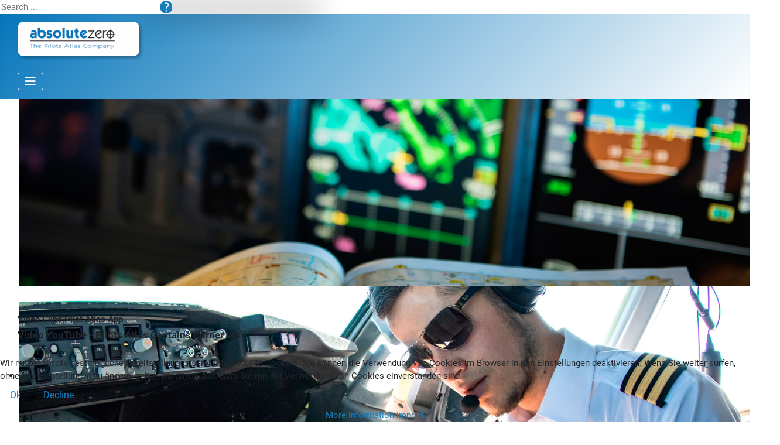

--- FILE ---
content_type: text/html; charset=utf-8
request_url: https://www.absolutezero.de/index.php/apple-app-s/video-clips-pilot-atlas-app/62-video-youtube-pilots-atlas-captains-corner-wx
body_size: 8957
content:
<!DOCTYPE html>
<html lang="en-gb" dir="ltr">

<head>
<script type="text/javascript">  (function(){    function blockCookies(disableCookies, disableLocal, disableSession){    if(disableCookies == 1){    if(!document.__defineGetter__){    Object.defineProperty(document, 'cookie',{    get: function(){ return ''; },    set: function(){ return true;}    });    }else{    var oldSetter = document.__lookupSetter__('cookie');    if(oldSetter) {    Object.defineProperty(document, 'cookie', {    get: function(){ return ''; },    set: function(v){ if(v.match(/reDimCookieHint\=/) || v.match(/dbafd61fd8256abd56737c6838a18e9c\=/)) {    oldSetter.call(document, v);    }    return true;    }    });    }    }    var cookies = document.cookie.split(';');    for (var i = 0; i < cookies.length; i++) {    var cookie = cookies[i];    var pos = cookie.indexOf('=');    var name = '';    if(pos > -1){    name = cookie.substr(0, pos);    }else{    name = cookie;    } if(name.match(/reDimCookieHint/)) {    document.cookie = name + '=; expires=Thu, 01 Jan 1970 00:00:00 GMT';    }    }    }    if(disableLocal == 1){    window.localStorage.clear();    window.localStorage.__proto__ = Object.create(window.Storage.prototype);    window.localStorage.__proto__.setItem = function(){ return undefined; };    }    if(disableSession == 1){    window.sessionStorage.clear();    window.sessionStorage.__proto__ = Object.create(window.Storage.prototype);    window.sessionStorage.__proto__.setItem = function(){ return undefined; };    }    }    blockCookies(1,1,1);    }()); </script>


    <meta charset="utf-8">
	<meta name="rights" content="absoluteZero multimedia GmbH - the pilots atlas company">
	<meta name="author" content="Systemadministrator">
	<meta name="viewport" content="width=device-width, initial-scale=1">
	<meta name="description" content="Find out more about absoluteZero multimedia GmbH and The Pilots Atlas app">
	<meta name="generator" content="Joomla! - Open Source Content Management">
	<title>Video YouTube - Pilots Atlas Captains Corner WX - www.absolutezero.de</title>
	<link href="/media/templates/site/cassiopeia_tmpl_abzero/images/joomla-favicon.svg" rel="icon" type="image/svg+xml">
	<link href="/media/templates/site/cassiopeia_tmpl_abzero/images/favicon.ico" rel="alternate icon" type="image/vnd.microsoft.icon">
	<link href="/media/system/images/joomla-favicon-pinned.svg" rel="mask-icon" color="#000">
	<link href="https://www.absolutezero.de/component/search/?id=62&amp;Itemid=345&amp;catid=23&amp;format=opensearch" rel="search" title="Search www.absolutezero.de" type="application/opensearchdescription+xml">

    <link href="/media/system/css/joomla-fontawesome.min.css?326c73d9f9035aec02ad72c87838ac14" rel="lazy-stylesheet" /><noscript><link href="/media/system/css/joomla-fontawesome.min.css?326c73d9f9035aec02ad72c87838ac14" rel="stylesheet" /></noscript>
	<link href="/media/templates/site/cassiopeia/css/global/fonts-local_roboto.min.css?326c73d9f9035aec02ad72c87838ac14" rel="lazy-stylesheet" /><noscript><link href="/media/templates/site/cassiopeia/css/global/fonts-local_roboto.min.css?326c73d9f9035aec02ad72c87838ac14" rel="stylesheet" /></noscript>
	<link href="/media/templates/site/cassiopeia/css/template.min.css?326c73d9f9035aec02ad72c87838ac14" rel="stylesheet" />
	<link href="/media/templates/site/cassiopeia/css/global/colors_standard.min.css?326c73d9f9035aec02ad72c87838ac14" rel="stylesheet" />
	<link href="/media/templates/site/cassiopeia/css/vendor/joomla-custom-elements/joomla-alert.min.css?0.2.0" rel="stylesheet" />
	<link href="/plugins/system/cookiehint/css/bw.css?326c73d9f9035aec02ad72c87838ac14" rel="stylesheet" />
	<link href="/media/templates/site/cassiopeia_tmpl_abzero/css/user.css?326c73d9f9035aec02ad72c87838ac14" rel="stylesheet" />
	<link href="/media/plg_system_jcemediabox/css/jcemediabox.min.css?2c837ab2c7cadbdc35b5bd7115e9eff1" rel="stylesheet" />
	<link href="/components/com_virtuemart/assets/css/vm-ltr-common.css?vmver=5125df1a" rel="stylesheet" />
	<link href="/components/com_virtuemart/assets/css/vm-ltr-site.css?vmver=5125df1a" rel="stylesheet" />
	<link href="/modules/mod_djimageslider/themes/default/css/djimageslider.css" rel="stylesheet" />
	<style>:root {
		--hue: 214;
		--template-bg-light: #f0f4fb;
		--template-text-dark: #495057;
		--template-text-light: #ffffff;
		--template-link-color: var(--link-color);
		--template-special-color: #001B4C;
		
	}</style>
	<style>#redim-cookiehint-bottom {position: fixed; z-index: 99999; left: 0px; right: 0px; bottom: 0px; top: auto !important;}</style>
	<style>div.mod_search171 input[type="search"]{ width:auto; }</style>

    <script src="/media/vendor/metismenujs/js/metismenujs.min.js?1.4.0" defer></script>
	<script src="/media/vendor/jquery/js/jquery.min.js?3.7.1"></script>
	<script src="/media/legacy/js/jquery-noconflict.min.js?647005fc12b79b3ca2bb30c059899d5994e3e34d"></script>
	<script src="/media/templates/site/cassiopeia/js/mod_menu/menu-metismenu.min.js?326c73d9f9035aec02ad72c87838ac14" defer></script>
	<script src="/media/mod_menu/js/menu-es5.min.js?326c73d9f9035aec02ad72c87838ac14" nomodule defer></script>
	<script type="application/json" class="joomla-script-options new">{"joomla.jtext":{"ERROR":"Error","MESSAGE":"Message","NOTICE":"Notice","WARNING":"Warning","JCLOSE":"Close","JOK":"OK","JOPEN":"Open"},"system.paths":{"root":"","rootFull":"https:\/\/www.absolutezero.de\/","base":"","baseFull":"https:\/\/www.absolutezero.de\/"},"csrf.token":"cc3eefaa6578aee6691083184a424ecb"}</script>
	<script src="/media/system/js/core.min.js?37ffe4186289eba9c5df81bea44080aff77b9684"></script>
	<script src="/media/templates/site/cassiopeia/js/template.min.js?326c73d9f9035aec02ad72c87838ac14" defer></script>
	<script src="/media/vendor/bootstrap/js/bootstrap-es5.min.js?5.3.2" nomodule defer></script>
	<script src="/media/system/js/messages-es5.min.js?c29829fd2432533d05b15b771f86c6637708bd9d" nomodule defer></script>
	<script src="/media/vendor/bootstrap/js/collapse.min.js?5.3.2" type="module"></script>
	<script src="/media/system/js/messages.min.js?7f7aa28ac8e8d42145850e8b45b3bc82ff9a6411" type="module"></script>
	<script src="/media/plg_system_jcemediabox/js/jcemediabox.min.js?2c837ab2c7cadbdc35b5bd7115e9eff1"></script>
	<script src="/components/com_virtuemart/assets/js/jquery-ui.min.js?vmver=1.13.2"></script>
	<script src="/components/com_virtuemart/assets/js/jquery.ui.autocomplete.html.js"></script>
	<script src="/components/com_virtuemart/assets/js/jquery.noconflict.js" async></script>
	<script src="/modules/mod_virtuemart_cart/assets/js/update_cart.js?vmver=5125df1a"></script>
	<script src="/media/djextensions/jquery-easing-1.4.1/jquery.easing.min.js"></script>
	<script src="/modules/mod_djimageslider/assets/js/slider.js?v=4.6.6"></script>
	<script>(function() {  if (typeof gtag !== 'undefined') {       gtag('consent', 'denied', {         'ad_storage': 'denied',         'ad_user_data': 'denied',         'ad_personalization': 'denied',         'functionality_storage': 'denied',         'personalization_storage': 'denied',         'security_storage': 'denied',         'analytics_storage': 'denied'       });     } })();</script>
	<script>jQuery(document).ready(function(){WfMediabox.init({"base":"\/","theme":"standard","width":"","height":"","lightbox":0,"shadowbox":0,"icons":1,"overlay":1,"overlay_opacity":0.8,"overlay_color":"#000000","transition_speed":500,"close":2,"labels":{"close":"Close","next":"Next","previous":"Previous","cancel":"Cancel","numbers":"{{numbers}}","numbers_count":"{{current}} of {{total}}","download":"Download"},"swipe":true,"expand_on_click":true});});</script>
	<script>//<![CDATA[ 
if (typeof Virtuemart === "undefined"){
	var Virtuemart = {};}
var vmSiteurl = 'https://www.absolutezero.de/' ;
Virtuemart.vmSiteurl = vmSiteurl;
var vmLang = '&lang=en';
Virtuemart.vmLang = vmLang; 
var vmLangTag = 'en';
Virtuemart.vmLangTag = vmLangTag;
var Itemid = "";
Virtuemart.addtocart_popup = "1" ; 
var vmCartError = Virtuemart.vmCartError = "There was an error while updating your cart.";
var usefancy = true; //]]>
</script>

</head>

<body class="site com_content wrapper-fluid view-article no-layout no-task itemid-345 has-sidebar-right">
    <header class="header container-header full-width">

                    <div class="container-topbar">
            <div class="searchsfx-suchen mod_search171">
	<form action="/apple-app-s/video-clips-pilot-atlas-app/62-video-youtube-pilots-atlas-captains-corner-wx" method="post" class="form-inline" role="search">
		<label for="mod-search-searchword171" class="element-invisible">Search ...</label> <input name="searchword" id="mod-search-searchword171" maxlength="200"  class="inputbox search-query input-medium" type="search" size="30" placeholder="Search ..." />		<input type="hidden" name="task" value="search" />
		<input type="hidden" name="option" value="com_search" />
		<input type="hidden" name="Itemid" value="345" />
	</form>
</div>

            </div>
        
        
                    <div class="grid-child">
                <div class="navbar-brand">
                    <a class="brand-logo" href="/">
                        <img loading="eager" decoding="async" src="https://www.absolutezero.de/images/banners/img_logo_big.png" alt="www.absolutezero.de">                    </a>
                                    </div>
            </div>
        
                    <div class="grid-child container-nav">
                                    
<nav class="navbar navbar-expand-lg" aria-label="Menu Main">
    <button class="navbar-toggler navbar-toggler-right" type="button" data-bs-toggle="collapse" data-bs-target="#navbar1" aria-controls="navbar1" aria-expanded="false" aria-label="Toggle Navigation">
        <span class="icon-menu" aria-hidden="true"></span>
    </button>
    <div class="collapse navbar-collapse" id="navbar1">
        <ul class="mod-menu mod-menu_dropdown-metismenu metismenu mod-list ">
<li class="metismenu-item item-230 level-1 deeper parent"><button class="mod-menu__heading nav-header mm-collapsed mm-toggler mm-toggler-nolink" aria-haspopup="true" aria-expanded="false">Shop</button><ul class="mm-collapse"><li class="metismenu-item item-341 level-2"><a href="/shop/product-overview-order" >Product Overview / Order</a></li><li class="metismenu-item item-231 level-2"><a href="/shop/shopping-cart" >Shopping cart</a></li><li class="metismenu-item item-279 level-2"><a href="/shop/delivery-shipping" >Delivery / Shipping</a></li><li class="metismenu-item item-711 level-2"><a href="/shop/terms-of-service?layout=tos" >Terms of Service</a></li></ul></li><li class="metismenu-item item-125 level-1 active deeper parent"><button class="mod-menu__heading nav-header mm-collapsed mm-toggler mm-toggler-nolink" aria-haspopup="true" aria-expanded="false">Apple App's</button><ul class="mm-collapse"><li class="metismenu-item item-344 level-2"><a href="/apple-app-s/pilots-atlas-app" >Pilots Atlas App</a></li><li class="metismenu-item item-345 level-2 current active"><a href="/apple-app-s/video-clips-pilot-atlas-app" aria-current="location">Video Clips Pilot Atlas App</a></li><li class="metismenu-item item-127 level-2 deeper parent"><a href="/apple-app-s/samples" >samples</a><button class="mm-collapsed mm-toggler mm-toggler-link" aria-haspopup="true" aria-expanded="false" aria-label="samples"></button><ul class="mm-collapse"><li class="metismenu-item item-177 level-3"><a href="/apple-app-s/samples/pricing" >Pricing</a></li><li class="metismenu-item item-176 level-3"><a href="/apple-app-s/samples/download-requirements-informations" >Download/requirements/informations</a></li><li class="metismenu-item item-175 level-3"><a href="/apple-app-s/samples/conversion-calculator" >Conversion calculator</a></li><li class="metismenu-item item-174 level-3"><a href="/apple-app-s/samples/captains-corner" >Captains Corner</a></li><li class="metismenu-item item-173 level-3"><a href="/apple-app-s/samples/destination-finder-by-lat-long" >Destination finder by Lat/Long</a></li><li class="metismenu-item item-172 level-3"><a href="/apple-app-s/samples/search-field-option" >Search field/option</a></li><li class="metismenu-item item-171 level-3"><a href="/apple-app-s/samples/map-scaling-sm-nm-ft-km" >Map scaling (sm, nm, ft, km)</a></li><li class="metismenu-item item-170 level-3"><a href="/apple-app-s/samples/sua-special-used-airspace-areas" >SUA (Special Used Airspace) areas</a></li><li class="metismenu-item item-169 level-3"><a href="/apple-app-s/samples/fir-boundaries" >FIR boundaries</a></li><li class="metismenu-item item-168 level-3"><a href="/apple-app-s/samples/time-alert" >Time alert</a></li><li class="metismenu-item item-167 level-3"><a href="/apple-app-s/samples/share-your-screen-shots-experiences" >Share your screen shots/experiences</a></li><li class="metismenu-item item-166 level-3"><a href="/apple-app-s/samples/contour-level-and-compass" >Contour level and compass</a></li><li class="metismenu-item item-165 level-3"><a href="/apple-app-s/samples/favorites" >Favorites</a></li><li class="metismenu-item item-164 level-3"><a href="/apple-app-s/samples/layer-airports-waypoints-and-navaids" >Layer: Airports, Waypoints and Navaids</a></li><li class="metismenu-item item-163 level-3"><a href="/apple-app-s/samples/different-charts-on-board" >Different Charts on Board</a></li><li class="metismenu-item item-162 level-3"><a href="/apple-app-s/samples/more-than-16-different-layers" >More than 16 different layers</a></li><li class="metismenu-item item-161 level-3"><a href="/apple-app-s/samples/trip-planning" >Trip Planning</a></li></ul></li></ul></li><li class="metismenu-item item-146 level-1"><a href="/atlas-eastern-hemisphere" >Atlas Eastern Hemisphere</a></li><li class="metismenu-item item-178 level-1 deeper parent"><button class="mod-menu__heading nav-header mm-collapsed mm-toggler mm-toggler-nolink" aria-haspopup="true" aria-expanded="false">Atlas USA, Canada, Mexico</button><ul class="mm-collapse"><li class="metismenu-item item-191 level-2"><a href="/atlas-usa-canada-mexico/description" >description</a></li><li class="metismenu-item item-192 level-2 deeper parent"><a href="/atlas-usa-canada-mexico/samples" >samples</a><button class="mm-collapsed mm-toggler mm-toggler-link" aria-haspopup="true" aria-expanded="false" aria-label="samples"></button><ul class="mm-collapse"><li class="metismenu-item item-193 level-3"><a href="/atlas-usa-canada-mexico/samples/elevation-by-color" >Elevation by color</a></li><li class="metismenu-item item-194 level-3"><a href="/atlas-usa-canada-mexico/samples/weather-stations-frequencies" >Weather stations frequencies</a></li><li class="metismenu-item item-195 level-3"><a href="/atlas-usa-canada-mexico/samples/navigation-aids" >Navigation Aids</a></li><li class="metismenu-item item-196 level-3"><a href="/atlas-usa-canada-mexico/samples/airports-with-icao" >Airports with ICAO</a></li><li class="metismenu-item item-197 level-3"><a href="/atlas-usa-canada-mexico/samples/points-of-interest-major-highways" >Points of interest / Major Highways</a></li><li class="metismenu-item item-198 level-3"><a href="/atlas-usa-canada-mexico/samples/major-highways-and-city-maps" >Major highways and city maps</a></li></ul></li><li class="metismenu-item item-199 level-2"><a href="/atlas-usa-canada-mexico/datas" >datas</a></li></ul></li><li class="metismenu-item item-179 level-1 deeper parent"><button class="mod-menu__heading nav-header mm-collapsed mm-toggler mm-toggler-nolink" aria-haspopup="true" aria-expanded="false">Desk Pad</button><ul class="mm-collapse"><li class="metismenu-item item-200 level-2"><a href="/desk-pad/description" >description</a></li><li class="metismenu-item item-201 level-2"><a href="/desk-pad/datas" >datas</a></li></ul></li><li class="metismenu-item item-180 level-1 deeper parent"><button class="mod-menu__heading nav-header mm-collapsed mm-toggler mm-toggler-nolink" aria-haspopup="true" aria-expanded="false">Wall Map</button><ul class="mm-collapse"><li class="metismenu-item item-202 level-2"><a href="/wall-map/description" >description</a></li><li class="metismenu-item item-203 level-2"><a href="/wall-map/datas" >datas</a></li></ul></li><li class="metismenu-item item-181 level-1 deeper parent"><button class="mod-menu__heading nav-header mm-collapsed mm-toggler mm-toggler-nolink" aria-haspopup="true" aria-expanded="false">Custom B2B</button><ul class="mm-collapse"><li class="metismenu-item item-342 level-2"><a href="/custom-b2b/custom-b2b-apps" >Custom B2B Apps</a></li><li class="metismenu-item item-343 level-2"><a href="/custom-b2b/corporate-identity" >Corporate Identity</a></li></ul></li></ul>
    </div>
</nav>

                                            </div>
            </header>

    <div class="site-grid">
                    <div class="container-banner full-width">
                

<div style="border: 0px !important;">
    <div id="djslider-loader169" class="djslider-loader djslider-loader-default" data-animation='{"auto":"1","looponce":"0","transition":"easeInCirc","css3transition":"cubic-bezier(0.600, 0.040, 0.980, 0.335)","duration":"3000","delay":6000}' data-djslider='{"id":169,"slider_type":"2","slide_size":"1300","visible_slides":1,"direction":"left","show_buttons":"1","show_arrows":"1","preload":"3000","css3":"1"}' tabindex="0">
        <div id="djslider169" class="djslider djslider-default" style="height: 320px; width: 1300px;">
            <div id="slider-container169" class="slider-container" >
                <ul id="slider169" class="djslider-in">
                                            <li style="margin: 0 0px 0px 0 !important; height: 320px; width: 1300px;">
                                                                                            <img class="dj-image" src="/images/galerie/start/absolutezero-slide-1.jpg" alt="Slideshow Start1"  style="width: 100%; height: auto;"/>
                                                                                                                        <!-- Slide description area: START -->
                                <div class="slide-desc" style="bottom: 37.5%; left: 3.84615384615385%; width: 46.1538461538462%;">
                                    <div class="slide-desc-in">
                                        <div class="slide-desc-bg slide-desc-bg-default" style="background: "></div>
                                        <div class="slide-desc-text slide-desc-text-default">
                                            
                                                                                            <div class="slide-text" style="">
                                                                                                            <div class="tp-caption intensy_slider2_slide1_h1 h1 sfr tp-resizeme start" data-x="0" data-y="center" data-voffset="-50" data-speed="800" data-start="500" data-easing="easeInOutExpo" data-splitin="none" data-splitout="none" data-elementdelay="0.1" data-endelementdelay="0.1" data-endspeed="300">
<h1><span style="font-size: 30pt;"><strong>The</strong></span></h1>
</div>
<div class="tp-caption intensy_slider2_slide1_t2white h1 sfr tp-resizeme start" data-x="0" data-y="center" data-voffset="10" data-speed="800" data-start="1000" data-easing="easeInOutExpo" data-splitin="none" data-splitout="none" data-elementdelay="0.1" data-endelementdelay="0.1" data-endspeed="300">
<h1><span style="font-size: 30pt;"><strong>Pilots Atlas App!</strong></span></h1>
</div>                                                                                                    </div>
                                            
                                                                                        <div style="clear: both"></div>
                                        </div>
                                    </div>
                                </div>
                                <!-- Slide description area: END -->
                            
                        </li>
                                            <li style="margin: 0 0px 0px 0 !important; height: 320px; width: 1300px;">
                                                                                            <img class="dj-image" src="/images/galerie/start/absolutezero-slide-2.jpg" alt="Slideshow Start2"  style="width: 100%; height: auto;"/>
                                                                                                                        <!-- Slide description area: START -->
                                <div class="slide-desc" style="bottom: 37.5%; left: 3.84615384615385%; width: 46.1538461538462%;">
                                    <div class="slide-desc-in">
                                        <div class="slide-desc-bg slide-desc-bg-default" style="background: "></div>
                                        <div class="slide-desc-text slide-desc-text-default">
                                            
                                                                                            <div class="slide-text" style="">
                                                                                                            <div class="tp-caption intensy_slider2_slide1_h1 h1 sfr tp-resizeme start" data-x="0" data-y="center" data-voffset="-50" data-speed="800" data-start="500" data-easing="easeInOutExpo" data-splitin="none" data-splitout="none" data-elementdelay="0.1" data-endelementdelay="0.1" data-endspeed="300">
<div class="tp-caption intensy_slider2_slide2_t1black h1 sfl tp-resizeme start" data-x="center" data-hoffset="-356" data-y="center" data-voffset="-74" data-speed="800" data-start="1000" data-easing="easeInOutExpo" data-splitin="none" data-splitout="none" data-elementdelay="0.1" data-endelementdelay="0.1" data-endspeed="300">
<h1><span style="font-size: 24pt;"><strong>... Now available</strong></span></h1>
</div>
<div class="tp-caption intensy_slider2_slide2_t2white h1 sfl tp-resizeme start" data-x="center" data-hoffset="-343" data-y="center" data-voffset="-11" data-speed="800" data-start="1500" data-easing="easeInOutExpo" data-splitin="none" data-splitout="none" data-elementdelay="0.1" data-endelementdelay="0.1" data-endspeed="300">
<h1><span style="font-size: 24pt;"><strong>for iPad, iPhone and iPod ...</strong></span></h1>
</div>
</div>                                                                                                    </div>
                                            
                                                                                        <div style="clear: both"></div>
                                        </div>
                                    </div>
                                </div>
                                <!-- Slide description area: END -->
                            
                        </li>
                                            <li style="margin: 0 0px 0px 0 !important; height: 320px; width: 1300px;">
                                                                                            <img class="dj-image" src="/images/galerie/start/absolutezero-slide-3.jpg" alt="Slideshow Start3"  style="width: 100%; height: auto;"/>
                                                                                                                        <!-- Slide description area: START -->
                                <div class="slide-desc" style="bottom: 37.5%; left: 3.84615384615385%; width: 46.1538461538462%;">
                                    <div class="slide-desc-in">
                                        <div class="slide-desc-bg slide-desc-bg-default" style="background: "></div>
                                        <div class="slide-desc-text slide-desc-text-default">
                                            
                                                                                            <div class="slide-text" style="">
                                                                                                            <h1><span style="font-size: 20pt;"><strong>Atlas Eastern Hemisphere,<br /></strong><strong>USA, South-Canada/Mexico ...<br />DESK Pad ...</strong></span></h1>                                                                                                    </div>
                                            
                                                                                        <div style="clear: both"></div>
                                        </div>
                                    </div>
                                </div>
                                <!-- Slide description area: END -->
                            
                        </li>
                                    </ul>
            </div>
                            <div id="navigation169" class="navigation-container" style="top: 12.5%; margin: 0 0.769230769230769%;">
                                            <img id="prev169" class="prev-button showOnHover" src="/modules/mod_djimageslider/themes/default/images/prev.png" alt="Previous" tabindex="0" />
                        <img id="next169" class="next-button showOnHover" src="/modules/mod_djimageslider/themes/default/images/next.png" alt="Next" tabindex="0" />
                                                                <img id="play169" class="play-button showOnHover" src="/modules/mod_djimageslider/themes/default/images/play.png" alt="Play" tabindex="0" />
                        <img id="pause169" class="pause-button showOnHover" src="/modules/mod_djimageslider/themes/default/images/pause.png" alt="Pause" tabindex="0" />
                                    </div>
                                </div>
    </div>
</div>
<div class="djslider-end" style="clear: both" tabindex="0"></div>
            </div>
        
        
        
        
        <div class="grid-child container-component">
            
            
            <div id="system-message-container" aria-live="polite"></div>

            <main>
            <div class="com-content-article item-page" itemscope itemtype="https://schema.org/Article">
    <meta itemprop="inLanguage" content="en-GB">
        <div class="page-header">
        <h1> Video Clips Pilot Atlas App </h1>
    </div>
    
    
        <div class="page-header">
        <h2 itemprop="headline">
            Video YouTube - Pilots Atlas Captains Corner WX        </h2>
                            </div>
        
        
    
    
        
                                                <div itemprop="articleBody" class="com-content-article__body">
        <iframe src="https://www.youtube.com/embed/16dyuHSAsL0" width="640" height="360" frameborder="0" allowfullscreen="allowfullscreen"></iframe><br /><a href="/apple-app-s/video-clips-pilot-atlas-app" target="_self">&lt;&lt; back to videos</a>    </div>

        
                                        </div>

            </main>
            
        </div>

                <div class="grid-child container-sidebar-right">
            <div class="sidebar-right card ">
        <div class="card-body">
                
<div id="mod-custom94" class="mod-custom custom">
    <a href="https://itunes.apple.com/de/app/pilots-atlas/id581508432?mt=8" target="_blank" rel="noopener noreferrer"><img src="/images/banners/img_app.jpg" alt="img app" style="margin: 0px auto; display: block;" /></a><a href="https://itunes.apple.com/de/app/pilots-atlas/id581508432?mt=8" target="_blank" rel="noopener noreferrer"><img src="/images/banners/img_app_store.png" alt="img app store" style="margin-right: auto; margin-left: auto; display: block;" /></a></div>
    </div>
</div>
<div class="sidebar-right card ">
            <h1 class="card-header ">Shopping Cart</h1>        <div class="card-body">
                    </div>
</div>

        </div>
        
                <div class="grid-child container-bottom-a">
            <div class="bottom-a card sfx-pilot_app ">
            <h1 class="card-header ">Pilots Atlas App</h1>        <div class="card-body">
                
<div id="mod-custom134" class="mod-custom custom">
    <p>Now <span lang="EN-US">available</span> for iPad and iPhone.</p>
<p><span lang="EN-US">Our famous Pilots “Free Flight” Atlas. Founded in 1998, is now available as an App for iPhone and iPad.</span></p>
<p><span lang="EN-US"></span><span lang="EN-US">Detailed mapping with selectable aeronautical overlays.</span><span lang="EN-US"></span></p>
<span lang="EN-US"> Create your charts with the information you choose. Add private airports, waypoints, favorite locations, tips, notes, photos and ...</span><span lang="EN-US"><br /></span><span lang="EN-US"><br /></span><a href="/apple-app-s/pilots-atlas-app" target="_self">Continue reading &gt;&gt;</a></div>
    </div>
</div>
<div class="bottom-a card sfx-transparent">
            <h1 class="card-header ">Video Clips about Pilots Atlas App</h1>        <div class="card-body">
                
<div id="mod-custom140" class="mod-custom custom">
    <p><a href="/apple-app-s/video-clips-pilot-atlas-app/61-video-youtube-pilots-atlas-maps-wx" target="_self"><img src="/images/icons/img_video.png" alt="img video" width="40" height="23" style="margin-right: 20px; float: left;" />Pilots Atlas Maps WX</a></p>
<p><a href="/apple-app-s/video-clips-pilot-atlas-app/62-video-youtube-pilots-atlas-captains-corner-wx" target="_self"><img src="/images/icons/img_video.png" alt="img video" width="40" height="23" style="margin-right: 20px; float: left;" />Pilots Atlas Captains Corner WX</a></p>
<p><a href="/apple-app-s/video-clips-pilot-atlas-app/63-video-youtube-pilots-atlas-shannon" target="_self"><img src="/images/icons/img_video.png" alt="img video" width="40" height="23" style="margin-right: 20px; float: left;" />Pilots Atlas Shannon</a></p>
<p><a href="/apple-app-s/video-clips-pilot-atlas-app/64-video-youtube-pilots-atlas-metar-taf-lcy" target="_self"><img src="/images/icons/img_video.png" alt="img video" width="40" height="23" style="margin-right: 20px; float: left;" />Pilots Atlas METAR TAF LCY</a></p>
<p><a href="/apple-app-s/video-clips-pilot-atlas-app/65-video-pilots-atlas-scci-scph" target="_self"><img src="/images/icons/img_video.png" alt="img video" width="40" height="23" style="margin-right: 20px; float: left;" />Pilots Atlas&nbsp;SCCI-SCPH</a></p></div>
    </div>
</div>

        </div>
        
                <div class="grid-child container-bottom-b">
            <div class="bottom-b card  sfx-transparent">
            <h1 class="card-header ">Customer service</h1>        <div class="card-body">
                <ul class="mod-menu mod-list nav  ">
<li class="nav-item item-102"><a href="/about-us" >About Us</a></li><li class="nav-item item-106"><a href="https://www.absolutezero.de/contact-us" >Contact Us</a></li><li class="nav-item item-126"><a href="http://www.absolutezero.de/privacy/index.html" onclick="window.open(this.href, 'targetWindow', 'toolbar=no,location=no,status=no,menubar=no,scrollbars=yes,resizable=yes,'); return false;">Privacy</a></li><li class="nav-item item-378"><a href="/terms-of-use-2" >Terms of Use</a></li><li class="nav-item item-393"><a href="/impressum" >Impressum</a></li><li class="nav-item item-394"><a href="/datenschutz" >Datenschutz</a></li><li class="nav-item item-129"><a href="/sitemap" >SiteMap</a></li></ul>
    </div>
</div>
<div class="bottom-b card sfx-transparent">
            <h1 class="card-header ">How to reach us</h1>        <div class="card-body">
                
<div id="mod-custom131" class="mod-custom custom">
    <p>absoluteZero multimedia GmbH</p>
<p>Ginkgoring 26 <br />63533 Mainhausen<span class="contact-suburb" itemprop="addressLocality"><br /></span><span class="contact-country" itemprop="addressCountry">Germany</span></p>
<p><span class="contact-country" itemprop="addressCountry"><br /> </span><span class="jicons-icons"><img src="/images/icons/ico_tel.png" alt="ico tel" />&nbsp; phone </span><span class="contact-telephone" itemprop="telephone">&nbsp;+49 (0) 6182-84929660<br /><br /></span><span class="contact-fax" itemprop="faxNumber"><img src="/images/icons/ico_email.png" alt="ico email" />&nbsp; E-Mail&nbsp;&nbsp;<a href="/contact-us" target="_self">contact</a></span></p></div>
    </div>
</div>
<div class="bottom-b card sfx-transparent">
            <h1 class="card-header ">Quick info</h1>        <div class="card-body">
                <ul class="mod-menu mod-list nav ">
<li class="nav-item item-230 deeper parent"><span class="mod-menu__heading nav-header ">Shop</span>
<ul class="mod-menu__sub list-unstyled small"><li class="nav-item item-341"><a href="/shop/product-overview-order" >Product Overview / Order</a></li><li class="nav-item item-231"><a href="/shop/shopping-cart" >Shopping cart</a></li><li class="nav-item item-279"><a href="/shop/delivery-shipping" >Delivery / Shipping</a></li><li class="nav-item item-711"><a href="/shop/terms-of-service?layout=tos" >Terms of Service</a></li></ul></li><li class="nav-item item-125 active deeper parent"><span class="mod-menu__heading nav-header ">Apple App's</span>
<ul class="mod-menu__sub list-unstyled small"><li class="nav-item item-344"><a href="/apple-app-s/pilots-atlas-app" >Pilots Atlas App</a></li><li class="nav-item item-345 current active"><a href="/apple-app-s/video-clips-pilot-atlas-app" aria-current="location">Video Clips Pilot Atlas App</a></li><li class="nav-item item-127 parent"><a href="/apple-app-s/samples" >samples</a></li></ul></li><li class="nav-item item-146"><a href="/atlas-eastern-hemisphere" >Atlas Eastern Hemisphere</a></li><li class="nav-item item-178 deeper parent"><span class="mod-menu__heading nav-header ">Atlas USA, Canada, Mexico</span>
<ul class="mod-menu__sub list-unstyled small"><li class="nav-item item-191"><a href="/atlas-usa-canada-mexico/description" >description</a></li><li class="nav-item item-192 parent"><a href="/atlas-usa-canada-mexico/samples" >samples</a></li><li class="nav-item item-199"><a href="/atlas-usa-canada-mexico/datas" >datas</a></li></ul></li><li class="nav-item item-179 deeper parent"><span class="mod-menu__heading nav-header ">Desk Pad</span>
<ul class="mod-menu__sub list-unstyled small"><li class="nav-item item-200"><a href="/desk-pad/description" >description</a></li><li class="nav-item item-201"><a href="/desk-pad/datas" >datas</a></li></ul></li><li class="nav-item item-180 deeper parent"><span class="mod-menu__heading nav-header ">Wall Map</span>
<ul class="mod-menu__sub list-unstyled small"><li class="nav-item item-202"><a href="/wall-map/description" >description</a></li><li class="nav-item item-203"><a href="/wall-map/datas" >datas</a></li></ul></li><li class="nav-item item-181 deeper parent"><span class="mod-menu__heading nav-header ">Custom B2B</span>
<ul class="mod-menu__sub list-unstyled small"><li class="nav-item item-342"><a href="/custom-b2b/custom-b2b-apps" >Custom B2B Apps</a></li><li class="nav-item item-343"><a href="/custom-b2b/corporate-identity" >Corporate Identity</a></li></ul></li></ul>
    </div>
</div>

        </div>
            </div>

        <footer class="container-footer footer full-width">
        <div class="grid-child">
            
<div id="mod-custom138" class="mod-custom custom">
    <strong><span style="font-size: 16pt;">&nbsp;<span style="font-size: 8pt;">© 2023 absoluteZero multimedia GmbH <span style="font-size: 8pt;"> | </span><span style="font-size: 16pt;"></span>www.absolutezero.de | in Cooperation with <a href="http://www.rp-itdienst.de/" target="_new"><span>it-Dienstleistungen</span></a></span></span></strong></div>

        </div>
    </footer>
    
            <a href="#top" id="back-top" class="back-to-top-link" aria-label="Back to Top">
            <span class="icon-arrow-up icon-fw" aria-hidden="true"></span>
        </a>
    
    

<div id="redim-cookiehint-bottom">   <div id="redim-cookiehint">     <div class="cookiecontent">   Wir nutzen für die bestmögliche Bereitstellung unserer Internetseite Cookies. Sie können die Verwendung von Cookies im Browser in den Einstellungen deaktivieren. Wenn Sie weiter surfen, ohne Ihre Einstellungen zu ändern, gehen wir davon aus, dass Sie mit der Verwendung von Cookies einverstanden sind.     </div>     <div class="cookiebuttons">        <a id="cookiehintsubmit" onclick="return cookiehintsubmit(this);" href="https://www.absolutezero.de/index.php/apple-app-s/video-clips-pilot-atlas-app/62-video-youtube-pilots-atlas-captains-corner-wx?rCH=2"         class="btn">Ok</a>           <a id="cookiehintsubmitno" onclick="return cookiehintsubmitno(this);" href="https://www.absolutezero.de/index.php/apple-app-s/video-clips-pilot-atlas-app/62-video-youtube-pilots-atlas-captains-corner-wx?rCH=-2"           class="btn">Decline</a>          <div class="text-center" id="cookiehintinfo">                <a target="_self" href="/datenschutz">More information</a>                                <a target="_self" href="/impressum">Imprint</a>            </div>      </div>     <div class="clr"></div>   </div> </div>     <script type="text/javascript">        document.addEventListener("DOMContentLoaded", function(event) {         if (!navigator.cookieEnabled){           document.getElementById('redim-cookiehint-bottom').remove();         }       });        function cookiehintfadeOut(el) {         el.style.opacity = 1;         (function fade() {           if ((el.style.opacity -= .1) < 0) {             el.style.display = "none";           } else {             requestAnimationFrame(fade);           }         })();       }         function cookiehintsubmit(obj) {         document.cookie = 'reDimCookieHint=1; expires=Tue, 20 Jan 2026 23:59:59 GMT;57; path=/';         cookiehintfadeOut(document.getElementById('redim-cookiehint-bottom'));         return true;       }        function cookiehintsubmitno(obj) {         document.cookie = 'reDimCookieHint=-1; expires=0; path=/';         cookiehintfadeOut(document.getElementById('redim-cookiehint-bottom'));         return true;       }     </script>  
</body>
</html>


--- FILE ---
content_type: text/css
request_url: https://www.absolutezero.de/media/templates/site/cassiopeia_tmpl_abzero/css/user.css?326c73d9f9035aec02ad72c87838ac14
body_size: 5336
content:
@charset "UTF-8";
/*!
 * Bootstrap v5.0.2 (https://getbootstrap.com/)
 * Copyright 2011-2021 The Bootstrap Authors
 * Copyright 2011-2021 Twitter, Inc.
 * Licensed under MIT (https://github.com/twbs/bootstrap/blob/main/LICENSE)
 */

/*! ----------------------------------------- */
/*! �nderungen an Klassen template Cassiopeia */
/*!    
 */

/*! Klassen Testbereich template Cassiopeia */ 





/*! Klassen Testbereich template Ende */   

/*! Klasse Bestimmung Farbschema template Cassiopeia */
:root
{
  --cassiopeia-color-primary: #0173B9;  /** Hauptfarbe des Templates */
  --cassiopeia-color-link: #000000;     /** gibt die Farbe an, in der Links dargestellt werden */
  --cassiopeia-color-hover: #ffffff;    /** bestimmt die Farbe, mit der Links beim �berrollen mit der Maus reagieren, in Abh�ngigkeit der Hauptfarbe template */
}
   
/*! Klasse generell */
body
{ /** Seite angepa�t - Schriftgr��e, Schriftdicke, Zeilenh�he  */ 
 font-size: 0.95rem;
} 

/*! Klasse Header */
.header
{  /** Header angepa�t - z.B. statt Farbe ein Bild  */
 
}
   
/*! Anpassungen Header */ 
.container-header 
{        
} 

.container-header .navbar-brand img 
{ /** Logo/Bild Gr��e verkleinern */ 
 width: 13rem;
 min-width: 8rem;
 border: 0; 
  -webkit-border-radius: 10px; 
  -moz-border-radius: 10px; 
 border-radius: 10px 10px 10px 10px;  /** obenlinks obenrechts untenrechts untenlinks **/
  -webkit-box-shadow: 0 50px 0px rgba(0,0,0, .3); 
  -moz-box-shadow: 0 50px 0px rgba(0,0,0, .3); 
 box-shadow: 3px 3px 5px 0px rgba(0,0,0,0.3);
}



/*! Anpassungen Beitr�ge - Klasse Content */
.com-content-article__body, /** Content bzw. Artikel */
.blog-item                  /** Blogartikel */
{ /** Content mit Schatten  */   
 margin-bottom: 5px;  /** Abstand unten **/
}

.com-content-article__body a:hover, /** Content bzw. Artikel Links mouse over */
.blog-item a:hover                  /** Blogartikel Links mouse over */
{ /** Schriftfarbe  */   
 color: #0F5230;
} 

/*! Anpassungen Klasse Men� Header */  
.container-header .mod-menu     
{ /** Men�punkte Text - Schriftgr��e, Farbe */ 
 font-size: 1.1rem;
 color: #353b41; 
}  


/*! Anpassungen Men� Metismen�/Hauptnavigation */
.metismenu.mod-menu .mm-collapse 
{ /** Hintergrund aufgeklappt angepa�t */ 
 background-color: #A6CEE6;   
}

.metismenu.mod-menu .metismenu-item > a
{
 color: #ffffff; 
 font-size: 0.85rem;
}

.metismenu.mod-menu .metismenu-item > a:hover
{
 color: #0F7BBD;
}


/*! Anpassungen Beitr�ge - Klasse Infohinweise Beitr�ge */
.container-component  
{   

}

.article-info-term
{ /** Anpassungen Artikelinformationen �berschrift - Schriftgr��e */
 font-size: 0.65rem;
}

.article-info dd
{ /** Anpassungen Artikelinformationen - Schriftgr��e */
 font-size: 0.95rem;
}

/*! Anpassungen Weiterlesen - Klasse readmore */
.readmore
{ /** Gr��e Box, Hintergrund  */ 

} 

/*! Anpassungen �berschriften */   
.h2, h2 
{ /** �berschriften - Beitr�ge mit Verlinkung */       
 font-size: 1.08rem;
} 

.h1, h1 
{ /** �berschriften - Beitr�ge ohne Verlinkung */       
 font-size: 0.95rem;
} 

/*! Anpassungen Link generell  */ 
.a, a:link
{ /** Link generell - kein Unterstrich */ 
 text-decoration: none;
 color: #157EBF;
}

.a:hover, a:link:hover, .mod-list li a:hover
{ /** Link generell - mouseover */ 
 color: #EE7422;
}


/*! Anpassungen Klasse Suchfunktion */
input[type="search" i] 
{ /** Input Feld Suchfunktion angepa�t - runde Ecken  */
 border: 0;
 border-color: #ffffff;
  -webkit-border-radius: 6px; 
  -moz-border-radius: 6px; 
 border-radius: 6px 6px 6px 6px;  /** obenlinks obenrechts untenrechts untenlinks **/
  -webkit-box-shadow: 0 20px 0px rgba(0,0,0, .3); 
  -moz-box-shadow: 0 20px 0px rgba(0,0,0, .3); 
 box-shadow: 250px 3px 50px 0px rgba(0,0,0,0.3); 
 background-image: url(../images/img_bg_suchen.png);
 background-repeat: no-repeat;
 background-position: right;
}


/*! Anpassungen Position topbar */
.container-topbar
{ /** Position topbar - wei�er Hintergrund  */
 background-color: #ffffff;
}

/*! Anpassungen Position bottom-a */  
.container-bottom-a
{ /** Hintergrundbild Position bottam-a */  
 background: url(../images/img_bg_app.jpg) 100% 100%/cover fixed; 
 margin: 10px 0px 0px 0px; /** top right bottom left **/
}

/*! Anpassungen Position bottom-b */  
.container-bottom-b
{ /** Hintergrundbild Position bottam-b */  
 background: url(../images/img_bg_kompass.jpg) 100% 100%/cover fixed; 
 margin: 10px 0px 0px 0px; /** top right bottom left **/
}


/*! Anpassungen Klasse Footer */ 
.footer a
{ /** Links anpassen*/
 font-weight: bold; 
}

.footer a:hover
{ /** mouse over anpassen*/
 font-weight: bold; 
 color: #D15E00;
}
 

/*! ----------------------------------------- */
/*! Eigene Klassen f�r template Cassiopeia    */
/*!                                           */
 
/*! Modul-Klassen-Suffix - ohne Rahmen */
.sfx-rahmenlos
{        
 border: 0px;
} 

/*! Modul-Klassen-Suffix - ohne Rahmen */
.sfx-transparent
{        
 background-color: transparent;
 border: 2px solid #dfe3e7;
} 

/*! Erweiterung in index.php - Formatierung Copyright Hinweis */
.copyright
{ /** Schriftgr��e Links angepasst */ 
 padding: 0px 0px 15px 20px; /** top right bottom left **/
 font-size: 0.65rem;
 color: #ffffff;
 text-decoration: none;
} 


/*! Modul-Klassen-Suffix - Modul Pilot App */
.sfx-pilot_app 
{ /** Links */       
 background-color: transparent;
 border: 2px solid #dfe3e7;
}

.sfx-pilot_app a
{ /** Links */       
 color: #157EBF;
}

.sfx-pilot_app a:hover
{ /** Links mouseover */       
 color: #EE7422;
}









